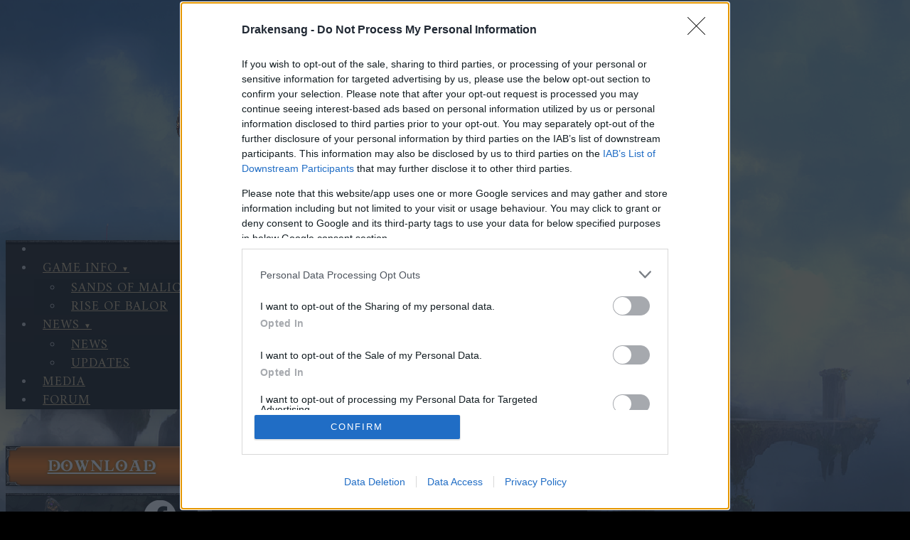

--- FILE ---
content_type: text/html; charset=UTF-8
request_url: https://www.drakensang.com/en?originalURL=drakensang-online.fr&
body_size: 8640
content:
<!DOCTYPE html>
<html lang="en-GB" xml:lang="en-GB">
    <head itemscope itemtype="https://schema.org/WebSite">
        <meta http-equiv="X-UA-Compatible" content="IE=Edge,chrome=1" />
        <meta charset="UTF-8" />

                    <meta name="viewport" content="width=device-width, initial-scale=1" />
        
        <meta itemprop="keywords" name="keywords" content="" />
        <meta itemprop="audience" content="PlayAction" />
        <meta itemprop="creator" content="Bigpoint" />
        <meta itemprop="publisher" content="Bigpoint" />

                    <meta name="google-site-verification" content="KA8_rdsc9rLamUIxqT65vbYanPzkJ3uvJ-9-Q0yeMsY" />
        
        
        <title>DSO Drakensang Online | The free to play action MMORPG</title>

        <!-- OpenGraph metadata general tags  -->
        <meta property="og:type" content="website" />
        <meta itemprop="name" property="og:title" content="DSO Drakensang Online | The free to play action MMORPG" />
        <meta itemprop="description" property="og:description" name="description"
              content="DSO Drakensang Online | The free to play action MMORPG" />

                    <meta property="og:locale:alternate" content="bg_BG" />
                    <meta property="og:locale:alternate" content="cs_CZ" />
                    <meta property="og:locale:alternate" content="de_DE" />
                    <meta property="og:locale:alternate" content="el_GR" />
                    <meta property="og:locale" content="en_GB" />
                    <meta property="og:locale:alternate" content="es_ES" />
                    <meta property="og:locale:alternate" content="fr_FR" />
                    <meta property="og:locale:alternate" content="hu_HU" />
                    <meta property="og:locale:alternate" content="it_IT" />
                    <meta property="og:locale:alternate" content="pl_PL" />
                    <meta property="og:locale:alternate" content="pt_PT" />
                    <meta property="og:locale:alternate" content="ro_RO" />
                    <meta property="og:locale:alternate" content="ru_RU" />
                    <meta property="og:locale:alternate" content="sk_SK" />
                    <meta property="og:locale:alternate" content="tr_TR" />
                            <meta property="og:url" content="https://www.drakensang.com/en?aid=2619" />
        
                    <meta property="fb:app_id"  content="197041727008151" />
        
        <!-- Article OpenGraph tags-->
                
        <!-- TwitterCard metadata general tags  -->
        <meta name="twitter:card" content="summary_large_image" />
        <meta name="twitter:site" content="@drakensang">
        <meta name="twitter:creator" content="@drakensang">
        <meta name="twitter:title" content="DSO Drakensang Online | The free to play action MMORPG" />
        <meta name="twitter:description" content="Sinister creatures from the Anderworld ravage the lands of Dracania. ✰ Form alliances, make enemies, and go on epic quests to discover valuable loot. √" />


        <link rel="shortcut icon" href="//alicdn-prod-774.drakensang.com/favicon.ico?__cv=9a99e220e0c834187f7e0d1a5f041600" />
        <link rel="icon" href="//alicdn-prod-774.drakensang.com/favicon.ico?__cv=9a99e220e0c834187f7e0d1a5f041600" />

        <link rel="canonical" href="https://www.drakensang.com/en" itemprop="url" />

                    <!-- affiliateHeadTag -->
<script type='text/javascript' language='javascript'>
            var SemTmLocale   = 'US';
            var SemTmAid      = '0';
            var SemTmAip      = '';
            var SemTmPpid     = '481';
            var SemTmCtype    = '0';
            var SemTmMid      = '';
            var SemTmCountry  = 'US';
            var SemTmPid      = '481';
            var SemTmUid      = '';
            var SemTmAit      = '';
            var gtmLang       = 'en';
            var gtmRealPayUser = 0;
            var gtmSSO        = 0;
            var gtmExternalProvider = '';
            var gtmCNAME      = 0;
var lplocaleMEB   = 'US';
                var SemTmAreaID   = 'lp.';
                var gtmLoginCount = '';
                var gtmLayerIds   = [];
                var gtmRn         = 0;
                var gtmEv         = 0;
</script>
        <!-- Google Tag Manager -->
        <noscript>
            <iframe src='//www.googletagmanager.com/ns.html?id=GTM-5XHK6Z' height='0' width='0' style='display:none;visibility:hidden'></iframe>
        </noscript>
        <script>
        var cb   = new Date().getTime();
        var file = 'gtm'+'.js'; // quick fix for handling file name locally.
        (function(w,d,s,l,i){w[l]=w[l]||[];w[l].push({'gtm.start':
        new Date().getTime(),event:file});var f=d.getElementsByTagName(s)[0],
        j=d.createElement(s),dl=l!='dataLayer'?'&l='+l:'';j.async=true;j.src=
                '//www.googletagmanager.com/' + file + '?cb='+cb+'&id='+i+dl;f.parentNode.insertBefore(j,f);
        })(window,document,'script','dataLayer','GTM-5XHK6Z');
        </script>
        <!-- End Google Tag Manager -->        
        
                    <link rel="stylesheet" type="text/css" href="https://sharedservices.bpsecure.com/bgc/css/bgc-1.2.0.min.css?__cv=e9493b48a0b754009e99a22e8687c715">
<script type="text/javascript" src="https://sharedservices.bpsecure.com/bgc/js/jquery_3.6.0.min.js"></script>
<script type="text/javascript" src="https://sharedservices.bpsecure.com/bgc/js/jquery-complexify_0.5.2.min.js"></script>
<script type="text/javascript" src="https://sharedservices.bpsecure.com/bgc/js/jquery-validate_1.19.3.min.js"></script>
<script type="text/javascript" src="https://sharedservices.bpsecure.com/bgc/js/bgc-2.0.0.min.js?__cv=d477d8ad3ddde854ab988042235f33c5"></script>
<script type="text/javascript" src="https://js.hcaptcha.com/1/api.js"></script>
            <script> window.$ = window.jQuery = $ || jQuery || jquery || $_jq; </script>
        
        <link rel="stylesheet" href="//alicdn-prod-774.drakensang.com/template/concat/head/body/legal.cookie/section/navigation.menu/community.index.news-list/slider/lightbox/foot/language.selection.css?__cv=1767061665">
        
    
    <!-- Favicons -->
    <link rel="apple-touch-icon" sizes="180x180" href="//alicdn-prod-774.drakensang.com/images/favicon/apple-touch-icon.png?__cv=3710713d8663b3b5ba5830669fc5a900">
    <link rel="icon" type="image/png" href="//alicdn-prod-774.drakensang.com/images/favicon/favicon-32.png?__cv=1221f0a803e9a2e010a0b51332b83700" sizes="32x32">
    <link rel="icon" type="image/png" href="//alicdn-prod-774.drakensang.com/images/favicon/favicon-57.png?__cv=710cb9fe3edcbb282045bcb8c9532800" sizes="57x57">
    <link rel="icon" type="image/png" href="//alicdn-prod-774.drakensang.com/images/favicon/favicon-76.png?__cv=d8b3c3e9062509f9f926a98429dd6b00" sizes="76x76">
    <link rel="icon" type="image/png" href="//alicdn-prod-774.drakensang.com/images/favicon/favicon-96.png?__cv=63a23ed22a83d8f728d9eeed6c875300" sizes="96x96">
    <link rel="icon" type="image/png" href="//alicdn-prod-774.drakensang.com/images/favicon/favicon-120.png?__cv=02a00bed1a2691d5b184e3079e0a6100" sizes="120x120">
    <link rel="icon" type="image/png" href="//alicdn-prod-774.drakensang.com/images/favicon/favicon-128.png?__cv=77cd7051001cf286f9a73e37cd747f00" sizes="128x128">
    <link rel="icon" type="image/png" href="//alicdn-prod-774.drakensang.com/images/favicon/favicon-144.png?__cv=730b6798e7d36d54e1a575be42011000" sizes="144x144">
    <link rel="icon" type="image/png" href="//alicdn-prod-774.drakensang.com/images/favicon/favicon-152.png?__cv=fc2c5c447403a3e365c7ba02f4118200" sizes="152x152">
    <link rel="icon" type="image/png" href="//alicdn-prod-774.drakensang.com/images/favicon/favicon-180.png?__cv=aefdd75b3c4fa40fc6487ccee1618100" sizes="180x180">
    <link rel="icon" type="image/png" href="//alicdn-prod-774.drakensang.com/images/favicon/favicon-196.png?__cv=641774c351d27fc9dff8eb50f14ac600" sizes="196x196">
    <link rel="icon" type="image/png" href="//alicdn-prod-774.drakensang.com/images/favicon/favicon-228.png?__cv=8591e39ec056818f58fa0587e8552200" sizes="228x228">

    <link rel="manifest" href="//alicdn-prod-774.drakensang.com/images/favicon/manifest.json?__cv=e563eb64599fafffdef3f74823167000">
    <link rel="mask-icon" href="//alicdn-prod-774.drakensang.com/images/favicon/safari-pinned-tab.svg?__cv=45deae7e138793701af68d4aa354b600" color="#5bbad5">
    <link rel="shortcut icon" href="//alicdn-prod-774.drakensang.com/favicon.ico?__cv=9a99e220e0c834187f7e0d1a5f041600">
    <meta name="msapplication-config" content="/images/favicon/browserconfig.xml">
    <meta name="theme-color" content="#ffffff">

    <!-- OpenGraph metadata tags  -->
    <meta itemprop="thumbnailUrl" property="og:image" content="https://www.drakensang.com/images/dso-social.png" />
    <meta property="og:image:type" content="image/png" />
    <meta property="og:image:width" content="1920" />
    <meta property="og:image:height" content="1000" />
    <meta property="og:site_name" content="Drakensang Online" />
    <meta property="fb:pages" content="804847223012508">
    <meta property="fb:pages" content="1821276188159484">
    <meta property="fb:pages" content="137717799608296">

    <!-- TwitterCard metadata tags  -->
    <meta name="twitter:image" content="https://www.drakensang.com/images/dso-social.png" />
    <meta name="twitter:image:alt" content="DSO Drakensang Online | The free to play action MMORPG" />
    <meta name="twitter:image:width" content="1920" />
    <meta name="twitter:image:height" content="1000" />

    <link rel="stylesheet" href="https://fonts.googleapis.com/css?family=Amiri:400,700|Roboto:400,700&amp;subset=arabic,greek" />

    <link rel="stylesheet" href="//alicdn-prod-774.drakensang.com/css/all.css?__cv=af2e6073f0bb15fa35cb62e76f92e000" />

    <!-- Schema.org metadata VideoGame Info -->
        <script type="application/ld+json">
        {
            "@context"            : "https://schema.org",
            "@type"               : "VideoGame",
            "name"                : "Drakensang Online",
            "url"                 : "https://www.drakensang.com",
            "playMode"            : [ "SinglePlayer", "MultiPlayer", "CoOp" ],
            "author"              : {
                "name" : "Bigpoint/Youzu.com",
                "url"  : "https://www.bigpoint.net/"
            },
            "publisher"           : "Bigpoint",
            "genre"               : "Massively Multiplayer Online Role-Playing Game",
            "gamePlatform"        : [ "Microsoft Windows X", "Windows 7", "macOS", "Web Browser" ],
            "operatingSystem"     : [ "Microsoft Windows X", "Windows 7", "macOS" ],
            "applicationCategory" : "Game",
            "description"         : "Sinister creatures from the Anderworld ravage the lands of Dracania. Form alliances, make enemies and go on epic quests to discover valuable loot.",
            "offers"              : {
                "@type"         : "Offer",
                "price"         : "0",
                "priceCurrency" : [ "USD", "EUR", "PLN", "TMT" ]
            }
        }
    </script>

    
        </head>
    <body class="page-index">
        
                            <!-- affiliateStartTag -->
                                            <div id="bodyContainer">
    
    <div id="header">
    <div class="container">
    <div class="navigation-meta bpSocialOption">
        <ul class="navigation">
    <li class="icon">
        <a></a>
    </li>
            <li class="nav-support">
    <a data-analyticslabel="web-navi-link-support"
                  href="https://accountcenter.bpsecure.com/Support?pid=481&lang=en" target="_blank"
              >
        Support    </a>
    </li>
            <li class="nav-login">
    <a data-analyticslabel="web-navi-link-login"
                  href="/en/login" target="_self"
              >
        Login    </a>
    </li>
    </ul>
    </div>

            <h1>
                <a href="/en/" id="logo" data-analyticslabel="web-header-image-logo">
                Drakensang Online | The free to play action MMORPG            </a>
            </h1>
    
    <div class="navigation-main">
        <ul class="navigation">
    <li class="icon">
        <a></a>
    </li>
            <li class="nav-gameinfo has-sub">
    <a data-analyticslabel="web-navi-link-gameinfo"
                  href="/en/info" target="_self"
              >
        Game Info    </a>
            <ul>
                            <li class="nav-sandsofmalice">
    <a data-analyticslabel="web-navi-link-sandsofmalice"
                  href="/en/info/sands-of-malice" target="_self"
              >
        Sands of Malice    </a>
    </li>
                            <li class="nav-riseofbalor">
    <a data-analyticslabel="web-navi-link-riseofbalor"
                  href="/en/info/rise-of-balor" target="_self"
              >
        Rise of Balor    </a>
    </li>
                    </ul>
    </li>
            <li class="nav-news has-sub">
    <a data-analyticslabel="web-navi-link-news"
                  href="/en/news-overview" target="_self"
              >
        News    </a>
            <ul>
                            <li class="nav-news">
    <a data-analyticslabel="web-navi-link-news"
                  href="/en/news" target="_self"
              >
        News    </a>
    </li>
                            <li class="nav-updates">
    <a data-analyticslabel="web-navi-link-updates"
                  href="/en/updates" target="_self"
              >
        Updates    </a>
    </li>
                    </ul>
    </li>
            <li class="nav-media">
    <a data-analyticslabel="web-navi-link-media"
                  href="/en/media" target="_self"
              >
        Media    </a>
    </li>
            <li class="nav-forum">
    <a data-analyticslabel="web-navi-link-forum"
                  href="/GameAPI.php?action=portal.redirectToBoard" target="_self"
              >
        Forum    </a>
    </li>
            <li class="nav-playnow">
    <a data-analyticslabel="web-navi-link-playnow"
                  href="/en/welcome" target="_self"
              >
        Play now    </a>
    </li>
    </ul>
    </div>
    <div id="bpLogo">
        <img id="PartnerCobrandLogo" src="https://pit-835.bpsecure.com/published/cobrands/0_481_1.png" />    </div>
            </div>
</div>
    
    <div id="main">
    <div class="container">
                <ul id="widgets">
                            <li class="nav-download">
                    <a href="/en/welcome" data-analyticslabel="web-navi-link-download-sidebar">
                        <span>Download</span>
                    </a>
                </li>
            
                                                                <li class="facebook social-links bpSocialOption">
                        <a href="https://www.facebook.com/drakensangonline" target="_blank" data-analyticslabel="web-social-icon-facebook">
                            <span>Like us on Facebook</span>
                        </a>
                    </li>
                                                                                <li class="youtube social-links bpSocialOption">
                        <a href="https://www.youtube.com/DrakensangOnline" target="_blank" data-analyticslabel="web-social-icon-youtube">
                            <span>Subscribe to us on Youtube</span>
                        </a>
                    </li>
                                                                                <li class="instagram social-links bpSocialOption">
                        <a href="https://www.instagram.com/drakensangonline_official" target="_blank" data-analyticslabel="web-social-icon-instagram">
                            <span>Follow us on Instagram</span>
                        </a>
                    </li>
                                                                                <li class="discord social-links bpSocialOption">
                        <a href="https://discord.gg/9S3MP7s" target="_blank" data-analyticslabel="web-social-icon-discord">
                            <span>Join us on Discord</span>
                        </a>
                    </li>
                                                                                <li class="twitter social-links bpSocialOption">
                        <a href="https://twitter.com/drakensang" target="_blank" data-analyticslabel="web-social-icon-twitter">
                            <span>Follow us on Twitter</span>
                        </a>
                    </li>
                            
            <li class="bottom-widget">
            </li>
        </ul>
        
                <div id="content"><h2 class="hTitle">Highlights</h2>

<section class="banners">
    <div class="slider banner" data-autoplay="8000" data-transition="glide" data-nav="dots">
    <div class="container">
    <ul>

                    <li>
                <a href="https://www.youtube.com/watch?v=zT8fETnj4hU" target="_blank"
                   data-analyticslabel="web-banner-image-banner"
                   style="background-image: url(https://cms.drakensang.com/wp-content/uploads/2017/06/1488272642_sobscreenshot02.jpg)">
                </a>
                <div class="caption">
                                            <h3>Sands of Malice Trailer</h3>
                                                        </div>
            </li>
                    <li>
                <a href="https://www.youtube.com/watch?v=5AMNTOy4PtA" target="_blank"
                   data-analyticslabel="web-banner-image-banner"
                   style="background-image: url(https://cms.drakensang.com/wp-content/uploads/2017/06/cont-screenshot2.jpg)">
                </a>
                <div class="caption">
                                            <h3>Rise of Balor Trailer</h3>
                                                        </div>
            </li>
                </ul>
            </div>
</div>
</section>

<section class="latest-news">
    <h2 class="hTitle">Latest News</h2>

    <div class="slider news" data-transition="none" data-nav="tabs">
    <div class="container">
    <ul>

                <li title="All" class="hasExcerpts">
                            <ul class="list-news-overview list-excerpt">
                                                                    <li class="entry-news entry-excerpt article">
                            <h3 class="entry-excerpt-title">
                                <a href="/en/news/big-game-hunt-2026-new-jewel-faq" data-analyticslabel="web-news-link-news17685">
                                   Big Game Hunt 2026: New Jewel FAQ                                </a>
                            </h3>
                            <small>
                                20.01.2026 -
                                In category <a href="/en/news" data-analyticslabel="web-news-link-categoryNews">News</a>                            </small>
                            <p>
                                                                
Heroes of Dracania,
It’s time to prove your strength once more—Big Game Hunt calls!
A new treasure has been added to the hunt: the Jewel of Glory has arrived in Big Game Hunt and is ready to…                                <a href="/en/news/big-game-hunt-2026-new-jewel-faq" data-analyticslabel="web-news-link-news17685">
                                    read more                                </a>
                            </p>
                        </li>
                                                                    <li class="entry-news entry-excerpt article">
                            <h3 class="entry-excerpt-title">
                                <a href="/en/news/closed-player-survey-share-your-experience-with-recent-game-content" data-analyticslabel="web-news-link-news17665">
                                   [Closed] 📢 Player Survey: Share Your Experience with Recent Game Content                                </a>
                            </h3>
                            <small>
                                09.01.2026 -
                                In category <a href="/en/news" data-analyticslabel="web-news-link-categoryNews">News</a>                            </small>
                            <p>
                                                                [Update &#8211; 15 Jan 2026]: Thank you, Heroes! We&#8217;ve got nearly 2.000 responses with genuine feedback❤️ We are grateful to have you with us on this journey. We will take careful analysis…                                <a href="/en/news/closed-player-survey-share-your-experience-with-recent-game-content" data-analyticslabel="web-news-link-news17665">
                                    read more                                </a>
                            </p>
                        </li>
                                                                    <li class="entry-news entry-excerpt article">
                            <h3 class="entry-excerpt-title">
                                <a href="/en/news/updated-shadow-souls-x-riot-of-the-rocketman-faq" data-analyticslabel="web-news-link-news17415">
                                   [Updated] Shadow Souls x Riot of the Rocketman – FAQ                                </a>
                            </h3>
                            <small>
                                07.01.2026 -
                                In category <a href="/en/news" data-analyticslabel="web-news-link-categoryNews">News</a>                            </small>
                            <p>
                                                                
[Update 14 January 2026]:

The Pile of Fireworks now has a chance to drop the decorative effect Pyro-Palooza.
Riot of the Rocketmen event quest &#8220;Hostile Acquisition 3/3&#8221; cannot be…                                <a href="/en/news/updated-shadow-souls-x-riot-of-the-rocketman-faq" data-analyticslabel="web-news-link-news17415">
                                    read more                                </a>
                            </p>
                        </li>
                                                        </ul>
            
            
            <!-- Category link -->
                            <p class="link-more">
                    <a href="/en/news-overview" data-analyticslabel="web-news-link-more-All">
                        Show all news                    </a>
                </p>
                    </li>
                    <li title="News" class="hasExcerpts">
                            <ul class="list-news list-excerpt">
                                                                    <li class="entry-news entry-excerpt article">
                            <h3 class="entry-excerpt-title">
                                <a href="/en/news/big-game-hunt-2026-new-jewel-faq" data-analyticslabel="web-news-link-news17685">
                                   Big Game Hunt 2026: New Jewel FAQ                                </a>
                            </h3>
                            <small>
                                20.01.2026 -
                                In category <a href="/en/news" data-analyticslabel="web-news-link-categoryNews">News</a>                            </small>
                            <p>
                                                                
Heroes of Dracania,
It’s time to prove your strength once more—Big Game Hunt calls!
A new treasure has been added to the hunt: the Jewel of Glory has arrived in Big Game Hunt and is ready to…                                <a href="/en/news/big-game-hunt-2026-new-jewel-faq" data-analyticslabel="web-news-link-news17685">
                                    read more                                </a>
                            </p>
                        </li>
                                                                    <li class="entry-news entry-excerpt article">
                            <h3 class="entry-excerpt-title">
                                <a href="/en/news/closed-player-survey-share-your-experience-with-recent-game-content" data-analyticslabel="web-news-link-news17665">
                                   [Closed] 📢 Player Survey: Share Your Experience with Recent Game Content                                </a>
                            </h3>
                            <small>
                                09.01.2026 -
                                In category <a href="/en/news" data-analyticslabel="web-news-link-categoryNews">News</a>                            </small>
                            <p>
                                                                [Update &#8211; 15 Jan 2026]: Thank you, Heroes! We&#8217;ve got nearly 2.000 responses with genuine feedback❤️ We are grateful to have you with us on this journey. We will take careful analysis…                                <a href="/en/news/closed-player-survey-share-your-experience-with-recent-game-content" data-analyticslabel="web-news-link-news17665">
                                    read more                                </a>
                            </p>
                        </li>
                                                                    <li class="entry-news entry-excerpt article">
                            <h3 class="entry-excerpt-title">
                                <a href="/en/news/updated-shadow-souls-x-riot-of-the-rocketman-faq" data-analyticslabel="web-news-link-news17415">
                                   [Updated] Shadow Souls x Riot of the Rocketman – FAQ                                </a>
                            </h3>
                            <small>
                                07.01.2026 -
                                In category <a href="/en/news" data-analyticslabel="web-news-link-categoryNews">News</a>                            </small>
                            <p>
                                                                
[Update 14 January 2026]:

The Pile of Fireworks now has a chance to drop the decorative effect Pyro-Palooza.
Riot of the Rocketmen event quest &#8220;Hostile Acquisition 3/3&#8221; cannot be…                                <a href="/en/news/updated-shadow-souls-x-riot-of-the-rocketman-faq" data-analyticslabel="web-news-link-news17415">
                                    read more                                </a>
                            </p>
                        </li>
                                                        </ul>
            
            
            <!-- Category link -->
                            <p class="link-more">
                    <a href="/en/news" data-analyticslabel="web-news-link-more-News">
                        Show all news                    </a>
                </p>
                    </li>
                    <li title="Updates" class="hasExcerpts">
                            <ul class="list-updates list-excerpt">
                                                                    <li class="entry-updates entry-excerpt article">
                            <h3 class="entry-excerpt-title">
                                <a href="/en/updates/concentrated-autumn-rune-faq" data-analyticslabel="web-news-link-news11514">
                                   Concentrated Autumn Rune - FAQ                                </a>
                            </h3>
                            <small>
                                25.10.2024 -
                                In category <a href="/en/updates" data-analyticslabel="web-news-link-categoryUpdates">Updates</a>                            </small>
                            <p>
                                                                Heroes of Dracania,
Thank you for eagerly participating in the Ghost Festival!
We’ve received some feedback from the community and would like to address a few issues:
Concentrated Autumn Rune

The…                                <a href="/en/updates/concentrated-autumn-rune-faq" data-analyticslabel="web-news-link-news11514">
                                    read more                                </a>
                            </p>
                        </li>
                                                                    <li class="entry-updates entry-excerpt article">
                            <h3 class="entry-excerpt-title">
                                <a href="/en/updates/ghost-festival-2024-faq" data-analyticslabel="web-news-link-news11405">
                                   Ghost Festival 2024 - FAQ                                </a>
                            </h3>
                            <small>
                                23.10.2024 -
                                In category <a href="/en/updates" data-analyticslabel="web-news-link-categoryUpdates">Updates</a>                            </small>
                            <p>
                                                                
Date: 24th October to 15th November
What&#8217;s new?

Improved progress bar design for better player experiences
Introduced new Concentrated Autumn Rune, which improves (1.3%/2.6%/3.9%/5.2%/6.5%)…                                <a href="/en/updates/ghost-festival-2024-faq" data-analyticslabel="web-news-link-news11405">
                                    read more                                </a>
                            </p>
                        </li>
                                                                    <li class="entry-updates entry-excerpt article">
                            <h3 class="entry-excerpt-title">
                                <a href="/en/updates/bonus-code-morearena" data-analyticslabel="web-news-link-news11378">
                                   Bonus Code: MOREARENA                                </a>
                            </h3>
                            <small>
                                08.10.2024 -
                                In category <a href="/en/updates" data-analyticslabel="web-news-link-categoryUpdates">Updates</a>                            </small>
                            <p>
                                                                
Heroes of Dracania,
We recognize that we haven&#8217;t delivered the best experience recently, but we&#8217;re actively working on improvements.
Here is a bonus code for you: MOREARENA

10x…                                <a href="/en/updates/bonus-code-morearena" data-analyticslabel="web-news-link-news11378">
                                    read more                                </a>
                            </p>
                        </li>
                                                        </ul>
            
            
            <!-- Category link -->
                            <p class="link-more">
                    <a href="/en/updates" data-analyticslabel="web-news-link-more-Updates">
                        Show all news                    </a>
                </p>
                    </li>
        </ul>
            </div>
</div>

</section>

<section class="latest-media">
    <h2>Media</h2>

    <div class="media-preview gallery">
                    <ul class="gallery videos iframe">
                <li>
    <a href="https://www.youtube.com/watch?v=nk1npBKFFlY" target="_blank"
       data-analyticslabel="web-media-thumb-videos202"
       style="background-image:url(https://img.youtube.com/vi/nk1npBKFFlY/0.jpg)">
                    <span>
                DSO Trailer            </span>
            </a>
        </li>
            </ul>
                    <ul class="gallery screenshots image">
                <li>
    <a href="https://cms.drakensang.com/wp-content/uploads/2017/07/1488272642_sobscreenshot02.jpg" target="_blank"
       data-analyticslabel="web-media-thumb-screenshots228"
       style="background-image:url(https://cms.drakensang.com/wp-content/uploads/2017/07/1488272642_sobscreenshot02-300x169.jpg)">
            </a>
        </li>
            </ul>
            </div>

    <p class="link-more">
        <a href="/en/media" data-analyticslabel="web-media-link-more-home">
            Take me to the media galleries        </a>
    </p>

</section>


        </div>
                </div>
</div>

    <div id="bottom-nav">
    <div class="container">

        <h2 class="hTitle">Bottom navigation</h2>

        <ul>
            <li>
                <h3>Navigation</h3>
                <ol>
                    <li>
                        <a href="/en/" data-analyticslabel="web-navi-link-home-bottom">
                            Home                        </a>
                    </li>
                    <li>
                        <a href="/en/info" data-analyticslabel="web-navi-link-guides-bottom">
                            Game Info                        </a>
                    </li>
                    <li>
                        <a href="/en/news-overview" data-analyticslabel="web-navi-link-news-bottom">
                            News                        </a>
                    </li>
                    <li>
                        <a href="/en/media" data-analyticslabel="web-navi-link-media-bottom">
                            Media                        </a>
                    </li>
                </ol>
            </li>
            <li>
                <h3>Latest News</h3>
                <ol>
                                            <li>
                            <a href="/en/news/big-game-hunt-2026-new-jewel-faq"
                               data-analyticslabel="web-news-link-news17685-bottom">
                                Big Game Hunt 2026: New Jewel FAQ                            </a>
                        </li>
                                            <li>
                            <a href="/en/news/closed-player-survey-share-your-experience-with-recent-game-content"
                               data-analyticslabel="web-news-link-news17665-bottom">
                                [Closed] 📢 Player Survey: Share Your Experience with Recent Game Content                            </a>
                        </li>
                                            <li>
                            <a href="/en/news/updated-shadow-souls-x-riot-of-the-rocketman-faq"
                               data-analyticslabel="web-news-link-news17415-bottom">
                                [Updated] Shadow Souls x Riot of the Rocketman – FAQ                            </a>
                        </li>
                                            <li>
                            <a href="/en/news/advent-calendar-2025-day-25"
                               data-analyticslabel="web-news-link-news17194-bottom">
                                Advent Calendar 2025 - Day 25                            </a>
                        </li>
                                            <li>
                            <a href="/en/news/advent-calendar-2025-day-24"
                               data-analyticslabel="web-news-link-news17193-bottom">
                                Advent Calendar 2025 - Day 24                            </a>
                        </li>
                                            <li>
                            <a href="/en/news/advent-calendar-2025-day-23"
                               data-analyticslabel="web-news-link-news17192-bottom">
                                Advent Calendar 2025 - Day 23                            </a>
                        </li>
                                            <li>
                            <a href="/en/news/advent-calendar-2025-day-22"
                               data-analyticslabel="web-news-link-news17191-bottom">
                                Advent Calendar 2025 - Day 22                            </a>
                        </li>
                                    </ol>
            </li>
            <li>
                <h3>Expansions</h3>
                <ol>
                    <li>
                        <a href="/en/info/sands-of-malice" data-analyticslabel="web-navi-link-sandsofmalice-bottom">
                            Sands of Malice                        </a>
                    </li>
                    <li>
                        <a href="/en/info/rise-of-balor" data-analyticslabel="web-navi-link-riseofbalor-bottom">
                            Rise of Balor                        </a>
                    </li>
                </ol>
            </li>
            <li>
                <h3>Contact</h3>
                <ol>
                    <li>
                        <a href="/GameAPI.php?action=portal.redirectToBoard" target="_blank"
                           data-analyticslabel="web-navi-link-forum-bottom">
                            Forum                        </a>
                    </li>
                    <li>
                        <a href="https://accountcenter.bpsecure.com/Support?pid=481&lang=en" target="_blank"
                           data-analyticslabel="web-navi-link-support-bottom">
                            Support                        </a>
                    </li>
                                                                        <li class="bpSocialOption">
                                <a href="https://www.facebook.com/drakensangonline" target="_blank"
                                   data-analyticslabel="web-social-link-Facebook-bottom">
                                    Facebook                                </a>
                            </li>
                                                                                                <li class="bpSocialOption">
                                <a href="https://www.youtube.com/DrakensangOnline" target="_blank"
                                   data-analyticslabel="web-social-link-YouTube-bottom">
                                    YouTube                                </a>
                            </li>
                                                                                                <li class="bpSocialOption">
                                <a href="https://www.instagram.com/drakensangonline_official" target="_blank"
                                   data-analyticslabel="web-social-link-Instagram-bottom">
                                    Instagram                                </a>
                            </li>
                                                                                                <li class="bpSocialOption">
                                <a href="https://discord.gg/9S3MP7s" target="_blank"
                                   data-analyticslabel="web-social-link-Discord-bottom">
                                    Discord                                </a>
                            </li>
                                                                                                <li class="bpSocialOption">
                                <a href="https://twitter.com/drakensang" target="_blank"
                                   data-analyticslabel="web-social-link-Twitter-bottom">
                                    Twitter                                </a>
                            </li>
                                                            </ol>
            </li>
        </ul>
                </div>
</div>

    <div id="footer">
    <div class="container">
        <ul class="languages">
                    <li lang="en-GB" class="active">
            <a href="/en/language"
               data-analyticslabel="web-language-link-enGB">
                <i style="background-image:url(//alicdn-prod-774.drakensang.com/template/public/language/gb.svg?__cv=1767061665)"></i>
                <span>English</span>
            </a>
        </li>
    </ul>
         
    <!--gl footer-->
<div id="gl_footer">


&copy; Bigpoint
&nbsp;·&nbsp;
All rights reserved
&nbsp;·&nbsp;
<a class="gl_footer_element_link" id="gl_footer_element_link_terms" href="https://legal.bigpoint.com/US/terms-and-conditions/en" target="_blank">Terms & Conditions</a>
&nbsp;·&nbsp;
<a class="gl_footer_element_link" id="gl_footer_element_link_privacy" href="https://legal.bigpoint.com/US/privacy-policy/en" target="_blank">Data Privacy Policy</a>
&nbsp;·&nbsp;
<a class="gl_footer_element_link" id="gl_footer_element_link_imprint" href="https://legal.bigpoint.com/US/imprint/en" target="_blank">Legal information</a>
&nbsp;·&nbsp;
<a class="gl_footer_element_link" id="gl_footer_element_link_logo" href="https://www.bigpoint.net/" target="_blank"><img class="gl_footer_element_image" id="gl_footer_element_image_logo" src="https://pit-835.bpsecure.com/published/globalfooter/bigpoint_logo_light.png" alt=""/></a>
&nbsp;·&nbsp;
<a class="gl_footer_element_link" id="gl_footer_element_link_contractCancelation" href="https://accountcenter.bpsecure.com/Cancellation?pid=481&lang=en" target="_blank">Cancel Subscription</a>
&nbsp;·&nbsp;
<a class="gl_footer_element_link" id="gl_footer_element_link_support" href="https://accountcenter.bpsecure.com/Support?pid=481&lang=en" target="_blank">Support</a>
&nbsp;·&nbsp;
<a class="gl_footer_element_link" id="gl_footer_element_link_forum" href="/GameAPI.php?action=portal.redirectToBoard" target="_blank">Forum</a></div>
    
            <div id="bpCobrandFooter">
            <!-- affiliateEndTag -->
<!-- BPID --><script language="javascript">window.bpid=window.bpid||{};window.bpid.callbacks=window.bpid.callbacks||[];window.bpid.callbacks.push(function(bpid) {document.cookie="__bpid="+bpid+";path=/;domain=.drakensang.com;max-age=31536000;secure;samesite=none;";if (bpid != null) {try {var xhr = new XMLHttpRequest();xhr.open("GET", "\/GameAPI.php?action=core.bpid&bpid="+bpid, true);xhr.send(null);} catch(e) {}}});</script><script language="javascript" src="//assets.bpsecure.com/bpid/bpid.js?ts=491398" defer="defer"></script><!-- /BPID -->        </div>
    
            </div>
</div>

    <script src="//alicdn-prod-774.drakensang.com/js/all.js?__cv=41550f3847fa1d12ad3e51da2276f700"></script>

        </div>

        
            <script>
            window.abTestData = [];
        </script>
        <script> window.gtmTimes = { php: -1 }; </script>
<script src="//alicdn-prod-774.drakensang.com/template/concat/head/body/legal.cookie/section/navigation.menu/community.index.news-list/slider/lightbox/foot/language.selection.js?__cv=1767061665"></script>
<script>
    /*
     * Datatables
     */
    $(function() {
        $('.datatable.active').DataTable({
            dom            : 'rtp',
            iDisplayLength : 10,
            order          : [[ 2, 'desc' ]],
            language       : {
                zeroRecords : "No entries in this category",
                infoEmpty   : "No entries in this category",
                paginate    : {
                    next     : "Next",
                    previous : "Previous",
                }
            },
            drawCallback   : function(settings) {
                $(this).closest('.dataTables_wrapper').find('.dataTables_paginate')
                    .toggle(this.api().page.info().pages > 1);
            }
        });
    });
</script>
    <script>
        window.onLightboxOpen = function () {
            $('.mfp-content').children().first().append(
                '<a class="btn-media-lb" href="/en/media" data-analyticslabel="web-media-link-more-lightbox">'
                    + "Take me to the media galleries"                    +' </a>'
            );
        };
    </script>
<script>
    $(function () {
                $.extend(true, $.magnificPopup.defaults, {
            tClose    : "Close (Esc)",
            tLoading  : 'Loading...', // Text that is displayed during loading. Can contain %curr% and %total% keys
            gallery   : {
                tPrev    : "Previous (Left arrow key)",
                tNext    : "Next (Right arrow key)",
                tCounter : "%curr% of %total%"            },
            image     : {
              tError : '<a href="%url%">The image</a> could not be loaded.' // Error message when image could not be loaded
            },
            ajax      : {
              tError : '<a href="%url%">The content</a> could not be loaded.' // Error message when ajax request failed
            },
            callbacks : {
                open : function (template, values, item) {
                    if (typeof window.onLightboxOpen == 'function') {
                        window.onLightboxOpen(template, values, item);
                    }
                }
            }
        });
        
        // galleries
        if ($.fn.lightbox) {
            //TODO make gallery
            $('#content .gallery.iframe').each(function () {
                var items = $(this).find('a');
                
                items.lightbox({
                    type    : 'iframe',
                    iframe  : {
                        patterns : {
                            youtube : {
                                src : '//www.youtube.com/embed/%id%?autoplay=1&rel=0'
                            }
                        }
                    },
                    gallery : {
                        enabled : true,
                    }
                });
            });
            $('#content .gallery.image').each(function () {
                var items = $(this).find('a').not('.nolightbox');
                
                items.lightbox({
                    type    : 'image',
                    gallery : {
                        enabled            : true,
                        navigateByImgClick : (items.length > 1),
                        preload            : [ 0, 1 ]
                    }
                });
            });
        }
    });
</script></body>
</html>


--- FILE ---
content_type: text/css
request_url: https://sharedservices.bpsecure.com/bgc/css/bgc-1.2.0.min.css?__cv=e9493b48a0b754009e99a22e8687c715
body_size: 3424
content:
.bgc a,.bgc div,.bgc fieldset,.bgc form,.bgc h1,.bgc h2,.bgc h3,.bgc h4,.bgc h5,.bgc h6,.bgc img,.bgc label,.bgc legend,.bgc li,.bgc ol,.bgc p,.bgc span,.bgc table,.bgc tbody,.bgc td,.bgc tfoot,.bgc th,.bgc thead,.bgc tr,.bgc ul{margin:0;padding:0;border:0;font-size:100%;font:inherit;vertical-align:baseline}.bgc ul{list-style:none}.bgc table{border-collapse:collapse;border-spacing:0}.bgc{font-family:Arial,Helvetica,sans-serif;font-size:12px}.bgc h1,.bgc h2,.bgc h3{font-size:16px;font-weight:700}.bgc_closeButton{background:url('../img/bgcSprite-0.10.14.png?__cv=eaeb9067646ba0bb370372a9fbf19c00');background-position:-291px -20px;width:9px;height:9px;cursor:pointer}.bgc a,.bgc a:link,.bgc a:visited{text-decoration:none;font-size:11px;color:#004b91}.bgc a:hover{text-decoration:underline}.bgc option,input,select{font-size:12px;font-family:Arial,Helvetica,sans-serif}.bgc input[type=email],.bgc input[type=password],.bgc input[type=text]{display:block;float:left;width:200px;padding:3px;border:1px #ccc solid}#bgc_fbconnect_wrapper input[type=password].bgcdw_errors,#bgc_fbconnect_wrapper input[type=text].bgcdw_errors,.bgc .bgcdw_errors_date,.bgc input[type=email].bgcdw_errors,.bgc input[type=password].bgcdw_errors,.bgc input[type=text].bgcdw_errors{background-color:#ffefef;border:1px solid red;box-shadow:0 0 3px red;color:#000}.bgc .bgcdw_date_fields.bgcdw_errors_date{background-color:transparent;background-image:none;height:21px;left:165px;margin:0;max-width:500px}.bgc .bgcdw_date_fields.bgcdw_errors_date div{border-left:1px solid #ccc;border-bottom:medium none;border-top:medium none;margin-left:0;margin-top:0}.bgc .bgcdw_date_fields.bgcdw_errors_date select{background-color:#ffefef}.bgc .bgcdw_date_fields.bgcdw_errors_date span{margin-top:-1px}.bgc .bgcdw_date_fields.bgcdw_errors_date div:first-child{border-left:none}.bgc .bgcdw_date_fields.bgcdw_errors_date div:last-child{border-right:none}.bgc .bgcdw_errors~input{border:5px solid red}.bgc input[type=checkbox].bgcdw_errors{box-shadow:0 0 2px 2px red}.bgc input[type=email].success,.bgc input[type=password].success,.bgc input[type=text].success{background-color:#efffef;border:2px solid #0a4;box-shadow:0 0 3px #0a4;color:#000}.bgc_button,.bgcdw_button{background-color:#eee;border:1px solid #aaa;border-radius:5px 5px 5px 5px;margin-right:11px;padding:2px 5px;cursor:pointer}.bgc_button:hover,.bgcdw_button:hover{background-color:#fff}#fb-connect-login-form-container,#pacman,.bgc_passwordReminder_container,.bgc_signup_container,.bgcdw_login_container{border:1px dotted #000;padding:15px;margin-left:auto;margin-right:auto;position:relative}.bgc fieldset{padding:0;margin:0;border:none}.bgc fieldset div{clear:both;height:30px}.bgc form{padding:0;margin:0}.bgc fieldset div label{display:block;float:left;line-height:25px;width:150px}.bgc .placeholder-fallback{color:#888}.bgcdw_login_container{width:326px}.bgc .bgc_login_form_authenticatorCode label,.bgc .bgcdw_login_form_login div label{width:100px}.bgc .bgcdw_login_container_remindpassword{margin-top:5px;padding-right:17px;text-align:right}.bgc .bgcdw_login_form_buttons{margin-top:16px;padding-right:5px;text-align:right}.bgc .bgcdw_captcha{margin-top:15px}.bgc .bgcdw_capcha_response_container label,.bgc .bgcdw_captcha_response_container label{display:block;float:left;line-height:25px;width:150px}.bgc .bgcdw_capcha_response_container,.bgc .bgcdw_captcha_response_container{margin-top:15px;padding-bottom:26px}.bgc .bgcdw_capcha_reload,.bgc .bgcdw_captcha_reload{cursor:pointer}#recaptcha_image{margin-bottom:15px;margin-top:15px}.bgc_signup_container{width:376px}.bgc div.bgc_password_indicator{display:block;width:200px;height:auto;padding-left:150px}.bgc div.bgc_password_indicator .progress_bar{height:auto;background:#f8f8f8;border:1px #ccc solid}.bgc div.bgc_password_indicator .progress_bar .progress{height:8px;transition:width 1s}.bgc div.bgc_password_indicator .status{height:auto;padding:2px 0;text-align:center;color:#000}.bgc .bgc_signup_form_signup div label{width:150px}.bgc .bgc_signup_form_legal label{float:left;font-size:11px;line-height:21px;margin-left:12px;width:328px}.bgc_signup_form_legal input[type=checkbox]{float:left;margin-left:0;margin-right:0}.bgc_signup_form_back{display:none}.bgc_signup_form_register{float:right;margin-right:17px}.bgc_input_text_day,.bgc_input_text_year{width:30px;float:left}.bgc .bgcdw_date_fields{float:left;clear:none;padding:0;height:30px}.bgc .bgcdw_date_separator{display:block;float:left;height:12px;width:3px;padding:6px 1px;margin-top:0;-webkit-margin-before:2px}.bgc .bgcdw_date_fields div{border:1px solid #ccc;clear:none;float:left;height:16px;width:57px;padding:0;padding-top:5px;margin-top:0;-webkit-margin-before:2px;-webkit-appearance:none}.bgc .bgcdw_date_fields .bgcdw_day_list{width:44px}.bgc .bgcdw_date_fields .bgcdw_month_list{width:91px}.bgc .bgcdw_date_fields select{background:none repeat scroll 0 0 transparent;border:1px none #000;clear:none;float:left;height:21px;margin:-5px -1px 0 0;padding:1px 1px 1px 0;width:100%}.bgc .bgcdw_date_fields select option{padding:2px}.bgc .bgc_signup_container_description{font-weight:700;padding-bottom:15px;padding-left:2px}.bgc .bgc_signup_form_legal{margin-top:10px;margin-bottom:10px}#bgc_signup_short_container .bgc_doi_hint,#bgc_signup_short_container .bgc_signup_form_legal,#bgc_signup_short_container .bgc_signup_gamblinghint{font-size:11px;line-height:16px}#bgc_signup_short_container .bgc_signup_gamblinghint{margin-bottom:10px;margin-top:10px}#bgc_signup_short_container .bgc_doi_hint{font-size:11px;display:block;width:358px}#bgc_signup_short_container .bgc_signup_form_legal a:before{content:'•';margin-right:3px;display:inline-block}#bgc_signup_short_container .bgc_signup_form_legal .bgc_signup_form_termsAndConditions a:before{content:'';margin-right:0}#bgc_signup_short_container .bgc_signup_form_legal .link_tac:before{content:''}#bgc_signup_short_container .bgc_signup_form_newsletterPartner label{font-size:11px;line-height:16px;margin-bottom:10px}#bgc_signup_short_container .bgcdw_captcha p{font-size:11px}.bgc_passwordReminder_container{width:500px;padding-bottom:20px}.bgc_passwordReminder_container.bgc input[type=text]{clear:left}.bgc fieldset.bgc_passwordReminder_form_passwordReminder{margin:0 0 24px;padding:0;height:70px}.bgc_passwordReminder_container_description{padding:0}.bgc_passwordReminder_container input[type=text]{clear:left;margin-right:5px;margin-top:2px}.bgc fieldset .bgc_passwordReminder_form_searchValue{padding-top:20px;padding-bottom:5px}.bgc fieldset div.bgc_passwordReminder_form_searchValue label{width:200px}.bgc div.bgcdw_errors{padding:0;margin:0;background-image:url('../img/bgcSprite-0.10.14.png?__cv=eaeb9067646ba0bb370372a9fbf19c00');background-position:0 center;background-repeat:no-repeat;position:absolute;z-index:6;color:transparent;height:16px;width:16px;max-width:16px;right:9px;margin-top:4px;border:none}.bgc div.bgcdw_errors:hover{z-index:7}.bgc div.bgcdw_errors ul{display:none}.bgc .bgcdw_errors_flash ul,.bgc div.bgcdw_errors:hover ul{display:block;background-color:#fff;border:1px solid red;border-radius:5px;box-shadow:0 0 6px #aaa;color:#000;font-size:12px;height:auto;margin-left:30px;margin-top:-10px;max-width:300px;padding:10px;position:absolute;width:300px;z-index:5000}.bgc div.bgcdw_errors:hover ul:before{position:absolute;display:inline-block;border-top:7px solid transparent;border-right:15px solid #eee;border-bottom:7px solid transparent;border-right-color:red;left:-15px;top:10px;content:''}.bgc .bgcdw_errors[generated=true]+.bgcdw_errors{display:none}.bgc .bgcdw_errors_flash ul{background-image:url('../img/bgcSprite-0.10.14.png?__cv=eaeb9067646ba0bb370372a9fbf19c00');background-position:8px -483px;background-repeat:no-repeat;margin:0 auto 20px;padding-left:30px;position:static;width:252px;z-index:auto}.bgc_passwordReminder_container .bgcdw_errors_flash ul{position:absolute;right:15px;top:313px;width:147px}.bgc input.bgcdw_errors~label{color:red}.bgc input.bgcdw_errors~label a{color:#a00}.bgc .bgcdw_date_fields div.bgcdw_errors{margin:-3px 0 0}.bgc_passwordReminder_container_form div.bgcdw_errors{left:230px;top:211px}.bgc .bgcdw_errors ul:hover .bgcdw_errors_usernameSuggestions,.bgc div.bgcdw_errors:hover ul.bgcdw_errors_usernameSuggestions{background-color:red;margin-top:10px;background-color:transparent;padding:5px;position:static;width:80%}.bgc .bgcdw_errors ul:hover .bgcdw_errors_usernameSuggestions li,.bgc div.bgcdw_errors:hover ul.bgcdw_errors_usernameSuggestions li{cursor:pointer;text-align:center;margin-bottom:0;display:block;height:18px}.bgc_fbconnect_overlay,.bgcdw_errors_all_wrapper{display:none;background:url(about:blank);zoom:1;background-color:rgba(0,0,0,.5);border:1px solid #ccc;position:fixed;top:0;left:0;height:100%;width:100%;z-index:200}.bgcdw_errors_all ul{list-style-type:none}.bgc .bgcdw_errors_usernameSuggestions{background-image:none;border:1px solid #ddd;border-radius:10px 10px 10px 10px;font-weight:700;margin-left:auto;margin-right:auto;margin-top:15px;padding:15px 15px 15px 0;text-align:center;width:50%}.bgc .bgcdw_errors_usernameSuggestions li{background-image:none;margin-bottom:10px;margin-left:0;cursor:pointer}.bgc .bgcdw_errors_usernameSuggestions li:hover{color:#666}.bgcdw_errors_all{background-color:#fff;border-radius:12px 12px 12px 12px;box-shadow:0 3px 23px 6px #333;list-style-type:none;margin-bottom:auto;margin-left:auto;margin-right:auto;padding:20px;width:500px;position:fixed;top:50%;left:50%;margin-left:-250px;margin-top:-250px;background-repeat:no-repeat;background-position:512px 12px}.bgcdw_errors_all li{background-image:url('../img/bgcSprite-0.10.14.png?__cv=eaeb9067646ba0bb370372a9fbf19c00');background-position:0 center;background-repeat:no-repeat;margin-bottom:20px;padding-left:24px;width:90%}.bgcdw_errors_all li:last-child{margin-bottom:0}.bgcdw_errors_all_close{background-image:url('../img/bgcSprite-0.10.14.png?__cv=eaeb9067646ba0bb370372a9fbf19c00');background-position:-99px 0;cursor:pointer;height:16px;position:absolute;right:12px;top:12px;width:16px}.gl_facebookButtonContainer{float:right;height:20px;border:1px solid;padding:0 6px;display:inline-block;cursor:pointer;position:relative;margin-right:15px}.gl_facebookButton .gl_facebookButton_input{border-color:#afafaf;background:#fff;border:0 none;font-size:12px;font-weight:700;display:inline-block;cursor:pointer;padding:1px 0 2px 0;overflow:visible}.bgc_facebookIcon{width:25px;height:25px;background:url('../img/bgcSprite-0.10.14.png?__cv=eaeb9067646ba0bb370372a9fbf19c00');background-position:1px 0}.layout2 .bgc_facebookIcon{width:75px;height:22px;background:url('../img/bgcSprite-0.10.14.png?__cv=eaeb9067646ba0bb370372a9fbf19c00');background-position:-24px 0}#fb-connect-login-form-container{width:482px}#fb-connect-login-form-container label{width:260px}#fb-connect-login-form-container .bgc_fbSignup_form_buttons{border-bottom:1px dotted #000;margin-bottom:25px;padding-bottom:17px;padding-top:20px}#fb-connect-login-form-container .bgc_button.bgc_fbConnect_form_connect,#fb-connect-login-form-container .bgc_button.bgc_fbSignup_form_signup{float:right;margin-right:17px}#fb-connect-login-form-container h1{margin-bottom:20px;color:#000}#fb-connect-login-form-container .teaser{margin-bottom:20px}#fb-connect-login-form-container .bgc_fbConnect_form_connect{margin-top:20px}.bgc_fbConnect_container_signup{font-family:Verdana,Arial,sans-serif;font-size:11px}.bgc .bgc_fbConnect_form_cancel,.bgc .bgc_fbSignup_form_cancel{display:none}#bgc_fbconnect_wrapper{-moz-background-clip:padding;-webkit-background-clip:padding;background-clip:padding-box;background-color:#fff;border:10px solid #ccc;border:10px solid rgba(255,255,255,.5);border-radius:15px;font-size:12px;left:50%;margin-left:-350px;margin-top:-227px;position:absolute;top:50%;width:700px;z-index:10010}#bgc_fbconnect_wrapper h1{color:#627aac;font-size:26px;letter-spacing:-1px;height:75px;margin-top:0;margin-bottom:15px;cursor:pointer}#bgc_fbconnect_wrapper .bgc_fbconnect_link,#bgc_fbconnect_wrapper .bgc_fbconnect_signup{border-top:1px solid #ccc;color:#666;float:left;padding:25px;position:relative;text-align:center;width:299px}#bgc_fbconnect_wrapper .bgc_fbconnect_link{border-right:1px solid #ccc}#bgc_fbconnect_wrapper .bgc_fbconnect_signup{border-left:1px solid #ccc;margin-left:-1px}#bgc_fbconnect_wrapper .teaser{height:40px;margin-top:0}#bgc_fbconnect_wrapper fieldset{border:none;padding:0}#bgc_fbconnect_wrapper input[type=password],#bgc_fbconnect_wrapper input[type=text],#bgc_fbconnect_wrapper label{width:208px}#bgc_fbconnect_wrapper label{display:inline-block;font-size:13px;margin-bottom:5px;margin-top:11px;float:none}#bgc_fbconnect_wrapper input[type=password],#bgc_fbconnect_wrapper input[type=text]{background:none repeat scroll 0 0 #fff;border:1px solid #bdc7d8;color:#333;font-size:13px;margin-top:1px;padding:3px;text-align:left;float:none;display:inline}#bgc_fbconnect_wrapper input[type=submit]{border-color:#29447e #29447e #1a356e;border-radius:0 0 0 0;cursor:pointer;display:inline-block;font-size:15px;font-weight:700;height:35px;margin-top:25px;margin-right:0;width:216px;padding-bottom:6px;background-color:#6079ab;color:#fff}#bgc_fbconnect_wrapper input[type=submit]:hover{background-color:#9099cb}#bgc_fbconnect_wrapper .bgc_fbconnect_disabled input[type=submit]:hover{background-color:#9099cb}#bgc_fbconnect_wrapper input[type=submit].bgc_fbSignup_form_signup{margin-top:92px}#bgc_fbconnect_wrapper fieldset div{height:auto}#bgc_fbconnect_wrapper div.bgcdw_errors{height:16px;margin:-22px 30px 0;text-align:left}#bgc_fbconnect_wrapper .bgc_fbconnect_disabled div.bgcdw_errors:hover ul{display:none}#bgc_fbconnect_wrapper .bgcdw_errors_flash{margin-bottom:-15px;margin-top:30px;text-align:left}#bgc_fbconnect_wrapper h1.trigger_active .arrow{background:0 0}#bgc_fbconnect_wrapper input[type=button].bgc_fbConnect_form_cancel,#bgc_fbconnect_wrapper input[type=button].bgc_fbSignup_form_cancel{display:none}#bgc_fbconnect_wrapper .close{color:#888;cursor:pointer;float:right;font-size:19px;font-weight:700;height:16px;margin-right:15px;margin-top:-35px;text-decoration:none;width:16px;background:url('../img/bgcSprite-0.10.14.png?__cv=eaeb9067646ba0bb370372a9fbf19c00') no-repeat scroll -114px 0 transparent}#bgc_fbconnect_wrapper .bgc_button.bgc_fbConnect_form_connect,#bgc_fbconnect_wrapper .bgc_button.bgc_fbSignup_form_signup{float:none;margin-right:0}#bgc_fbconnect_wrapper .bgc_fbSignup_form_buttons{border:none;margin:0;padding:0}#bgc_fbconnect_name{color:#627aac;float:left;font-size:16px;margin-bottom:15px;margin-top:15px;text-align:center;width:100%}.bgc_fbconnect_overlay{display:block}.bgc_welcomeBack_container{border:1px dotted #000;width:326px;margin-left:auto;margin-right:auto;padding:10px 0}#bgc_welcomeBack_message,#bgc_welcomeBack_username{display:block;margin:auto;line-height:21px;width:inherit;text-align:center}.bgc_welcomeBack_container form{margin:auto;width:inherit}.bgc_welcomeBack_button{background-color:#eee;border-radius:5px;border:1px solid #aaa;cursor:pointer;display:block;margin-left:auto;margin-right:auto;margin-top:10px;margin-bottom:10px;padding:2px 10px 0;text-align:center}#bgc_welcomeBack_question{display:block;margin:auto;line-height:25px;width:inherit;text-align:center}#bgc_welcomeBack_logout{display:block;margin:auto;width:inherit;text-align:center}

--- FILE ---
content_type: application/javascript
request_url: https://cmp.inmobi.com/choice/qB5-sBEDaawtz/drakensang.com/choice.js?tag_version=V3
body_size: 3258
content:
'use strict';(function(){var cmpFile='noModule'in HTMLScriptElement.prototype?'cmp2.js':'cmp2-polyfilled.js';(function(){var cmpScriptElement=document.createElement('script');var firstScript=document.getElementsByTagName('script')[0];cmpScriptElement.async=true;cmpScriptElement.type='text/javascript';var cmpUrl;var tagUrl=document.currentScript.src;cmpUrl='https://cmp.inmobi.com/tcfv2/CMP_FILE?referer=drakensang.com'.replace('CMP_FILE',cmpFile);cmpScriptElement.src=cmpUrl;firstScript.parentNode.insertBefore(cmpScriptElement,firstScript);})();(function(){var css=""
+" .qc-cmp-button.qc-cmp-secondary-button:hover { "
+"   background-color: #368bd6 !important; "
+"   border-color: transparent !important; "
+" } "
+" .qc-cmp-button.qc-cmp-secondary-button:hover { "
+"   color: #ffffff !important; "
+" } "
+" .qc-cmp-button.qc-cmp-secondary-button { "
+"   color: #368bd6 !important; "
+" } "
+" .qc-cmp-button.qc-cmp-secondary-button { "
+"   background-color: #eee !important; "
+"   border-color: transparent !important; "
+" } "
+"#qc-cmp2-ui { max-height: 90vh}"
+""
+"";var stylesElement=document.createElement('style');var re=new RegExp('&quote;','g');css=css.replace(re,'"');stylesElement.type='text/css';if(stylesElement.styleSheet){stylesElement.styleSheet.cssText=css;}else{stylesElement.appendChild(document.createTextNode(css));}
var head=document.head||document.getElementsByTagName('head')[0];head.appendChild(stylesElement);})();var autoDetectedLanguage='en';var gvlVersion=3;function splitLang(lang){if(lang.includes('pt')&&lang.length>2){return lang.split('-')[0]+'-'+lang.split('-')[1].toLowerCase();}
return lang.length>2?lang.split('-')[0]:lang;};function isSupported(lang){var langs=['en','fr','de','it','es','da','nl','el','hu','pt','pt-br','pt-pt','ro','fi','pl','sk','sv','no','ru','bg','ca','cs','et','hr','lt','lv','mt','sl','tr','uk','zh','id','ko','ja','hi','vi','th','ms'];return langs.indexOf(lang)===-1?false:true;};if(gvlVersion===2&&isSupported(splitLang(document.documentElement.lang))){autoDetectedLanguage=splitLang(document.documentElement.lang);}else if(gvlVersion===3&&isSupported(document.documentElement.lang)){autoDetectedLanguage=document.documentElement.lang;}else if(isSupported(splitLang(navigator.language))){autoDetectedLanguage=splitLang(navigator.language);};var choiceMilliSeconds=(new Date).getTime();window.__tcfapi('init',2,function(){},{"coreConfig":{"uspVersion":1,"uspJurisdiction":["CA"],"uspLspact":"N","siteUuid":"b91a40cc-e86b-44f3-86a0-f8278995b60e","themeUuid":"58e6b5ba-a446-45b1-8c1d-93a7bed0343d","suppressCcpaLinks":false,"inmobiAccountId":"qB5-sBEDaawtz","privacyMode":["GDPR","USP"],"gdprEncodingMode":"TCF_AND_GPP","mspaJurisdiction":"STATE_AND_NATIONAL","isCoveredTransaction":false,"mspaSignalMode":"OPT_OUT","ccpaViaUsp":false,"mspaOptOutPurposeIds":[1,2,3,4],"consentLocations":["WORLDWIDE"],"mspaAutoPopUp":true,"includeVendorsDisclosedSegment":false,"cmpVersion":"latest","hashCode":"VE7EnCEayQFEoL749cXZ8g","publisherCountryCode":"DE","publisherName":"Drakensang","vendorPurposeIds":[1,2,7,10,3,5,4,9,6,8,11],"vendorFeaturesIds":[1,2,3],"vendorPurposeLegitimateInterestIds":[7,8,9,2,10,11],"vendorSpecialFeaturesIds":[2,1],"vendorSpecialPurposesIds":[1,2,3],"googleEnabled":true,"consentScope":"service","thirdPartyStorageType":"iframe","consentOnSafari":false,"displayUi":"always","defaultToggleValue":"off","initScreenRejectButtonShowing":true,"initScreenCloseButtonShowing":false,"softOptInEnabled":false,"showSummaryView":true,"persistentConsentLinkLocation":3,"displayPersistentConsentLink":false,"uiLayout":"popup","publisherLogo":"https://drasaonline-774.bpsecure.com/images/new_logo.png?v=2568254329&qc-size=520,219","vendorListUpdateFreq":30,"publisherPurposeIds":[1,3,4,5,6],"initScreenBodyTextOption":1,"publisherConsentRestrictionIds":[],"publisherLIRestrictionIds":[],"publisherPurposeLegitimateInterestIds":[2,7,8,9,10,11],"publisherSpecialPurposesIds":[1,2,3],"publisherFeaturesIds":[1,2,3],"publisherSpecialFeaturesIds":[1],"stacks":[1,42],"lang_":autoDetectedLanguage,"supportedLanguages":["bg","cs","da","de","el","en","es","et","fi","fr","hr","hu","it","lt","lv","mt","nl","no","pl","pt-br","pt-pt","ro","ru","sk","sl","sv","uk","tr","ja","id","ko","zh","hi","vi","th","ms"],"gvlVersion":3,"totalVendors":289,"gbcConfig":{"enabled":true,"urlPassThrough":true,"adsDataRedaction":false,"locations":["WORLDWIDE"],"applicablePurposes":[{"id":1,"defaultValue":"DENIED"},{"id":2,"defaultValue":"DENIED"},{"id":3,"defaultValue":"DENIED"},{"id":4,"defaultValue":"DENIED"},{"id":5,"defaultValue":"DENIED"},{"id":6,"defaultValue":"DENIED"},{"id":7,"defaultValue":"GRANTED"}]},"legitimateInterestOptIn":true,"features":{"visitEvents":true},"translationUrls":{"common":"https://cmp.inmobi.com/tcfv2/translations/${language}.json","theme":"https://cmp.inmobi.com/custom-translations/qB5-sBEDaawtz/58e6b5ba-a446-45b1-8c1d-93a7bed0343d/${language}.json","all":"https://cmp.inmobi.com/consolidated-translations/qB5-sBEDaawtz/58e6b5ba-a446-45b1-8c1d-93a7bed0343d/${language}.json"},"gdprEnabledInUS":false},"premiumUiLabels":{"uspDnsText":[""],"initScreenCustomLinks":[{"label":"Data Privacy Policy","link":"https://legal.bigpoint.com/privacy-policy/"}]},"premiumProperties":{"vendorBlacklist":[1111,217,1325,876,740,1362,174,272,1038,806,1271,318,1187,1252,1098,231,1256,331,1205,953,1316,1019,196,1203,1322,790,1333,553,556,15,1149,1317,1373,14,1273,47,149,1289,1281,1094,9,511,1210,799,902,834,1072,1212,613,430,941,999,1199,779,410,326,1163,199,1268,27,1071,798,1287,822,1022,900,1280,959,1330,746,723,193,1342,1279,1141,1218,1297,1176,1169,501,925,1154,1254,1258,891,780,1097,1116,1182,155,728,1283,1223,879,1173,1318,1193,495,685,215,1067,409,1058,119,717,160,742,944,783,561,748,1230,496,610,124,461,1120,1020,273,1255,156,1069,1375,1275,1337,618,946,666,1312,724,715,736,1134,1272,658,815,684,1321,1105,1294,374,1151,163,1155,1181,422,1129,869,1335,329,848,235,676,986,2,1376,954,1087,729,1217,572,963,1080,1146,1139,1222,767,1257,319,958,243,973,996,1206,1310,285,1340,1164,591,630,656,1371,1299,248,1356,1104,1372,1311,85,1026,298,570,1274,573,1225,1284,713,1244,1229,541,397,707,122,885,1226,665,1345,936,133,343,778,833,754,1063,1075,262,674,825,1202,402,1243,1307,854,1228,1248,1261,853,849,244,1295,1213,29,413,773,957,1062,444,1084,1224,997,877,1,347,756,1207,100,1240,1178,766,471,1221,323,1190,970,1250,1107,1016,888,1267,1198,1055,316,644,1364,731,328,1251,87,1300,1017,768,975,1343,690,274,749,1347,1232,1231,995,1031,865,1247,881,626,1177,1298,1112,431,1050,1326,206,178,1201,864,978,1314,1313,1358,551,721,479,1136,871,935,333,1336,910,596,1323,677,438,811,991,896,930,1068,1156,872,527,838,1367,1242,745,1046,569,820,1214,972,314,1278,1245,751,325,955,1315,1374,1165,702,1110,994,1329,667,1175,884,497,1159,148,919,587,1188,109,1365,998,1132,228,75,486,55,153,493,317,270,943,770,776,1291,671,791,987,769,184,1352,858,1196,1209,1301,358,1328,216,867,279,687,1369,1348,581,1003,1346,663,807,1211,737,151,1359,1366,1290,681,20,1133,263,878,1246,709,34,982,519,1286,568,1060,965,36,1303,1361,1085,816,1360,1332,646,1119,784,882,388,1113,1368,304,716,708,1269,719,1061,255,1049,280,1263,1135,227,1266,1148,1338,466,976,732,1227,361,856,516,1353,1101,412,839,127,903,1302,490,961,1249,803,1350,874,1079,1037,1185,1344,1032,952,427,418,725,1277,860,1260,850,990,880,1059,1048,1327,554,682,1180,57,1220,911,1157,1264,631,1100,1167,1121,192,1162,1045,1189,819,1319,203,375,194,454,1021,308,232,1238,1282,351,1051,1015,1285,1103,1184,1090,775,1083,491,621,33,337,1241,59,927,73,435,1306,53,1172,652,46,1030,653,546,531,246,639,1076,381,1296,964,1005,857,1153,1039,662,1028,844,1308,918,1236,1041,1183,1355,1216,1160,851,473,1276,517,1354,1174,712,962,448,1357,336,1351,90,1124,1334,1024,750,524,894,893,1339,1044,549,1305,931,1370,249,861,239,648,862,673,1292,1043,1078,1108,159,1144,1040,831,212,1270,1013,26,1137,237,1138,744,1219,571,1208,83,1047,1341,1259,1168,706,1363,1004,1014,1082,601,870,1130,968,1001,256,1262,1320,718,1304,173,1170,469,321,1234],"googleWhitelist":[1]},"coreUiLabels":{},"theme":{},"nonIabVendorsInfo":{}});})();

--- FILE ---
content_type: text/javascript
request_url: https://bpid.bigpoint.net/data.php?jsonp=window.cb_9039606
body_size: 172
content:
window.cb_9039606("69714f7axSX7lbilfB6wUO989W2RilEB");